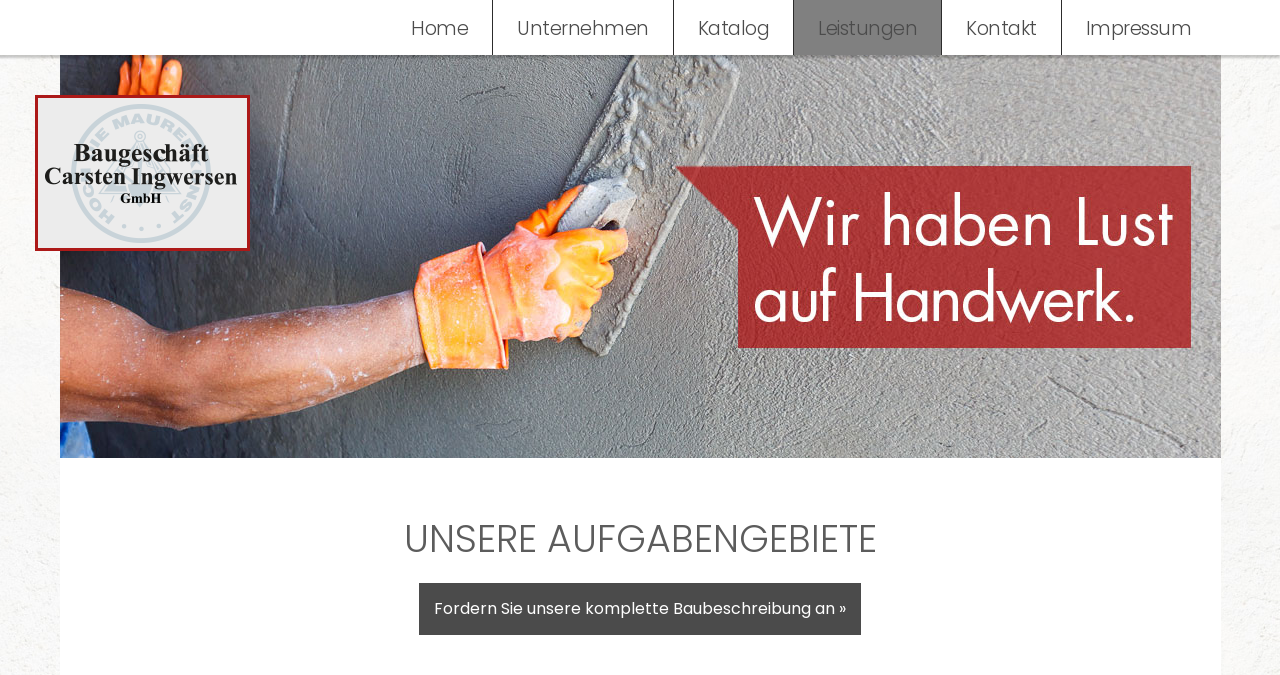

--- FILE ---
content_type: text/html
request_url: http://baugeschaeft-ingwersen.de/leistungen.html
body_size: 8688
content:
<!DOCTYPE html PUBLIC "-//W3C//DTD XHTML 1.0 Transitional//EN" "http://www.w3.org/TR/xhtml1/DTD/xhtml1-transitional.dtd">
<html xmlns="http://www.w3.org/1999/xhtml" lang="de-DE">
<head>
<meta http-equiv="Content-Type" content="text/html; charset=UTF-8" />
<meta name="viewport" content="width=device-width, initial-scale=1.0, user-scalable=yes" />
<link href="css/basic.css" rel="stylesheet" type="text/css" />
<link href="images/fav.ico" rel="icon" />
	<link rel="stylesheet" type="text/css" href="css/dropdown.css" />
<link href="css/navimobil.css" rel="stylesheet" />
<link href='https://fonts.googleapis.com/css?family=Poppins:400,300,500,600,700' rel='stylesheet' type='text/css' />
<title>Baugesch&auml;ft Carsten Ingwersen GmbH  :: Herzlich Willkommen</title>

<!-- dd menu -->
<script type="text/javascript">
<!--
var timeout         = 200;
var closetimer		= 0;
var ddmenuitem      = 0;

// open hidden layer
function mopen(id)
{	
	// cancel close timer
	mcancelclosetime();

	// close old layer
	if(ddmenuitem) ddmenuitem.style.visibility = 'hidden';

	// get new layer and show it
	ddmenuitem = document.getElementById(id);
	ddmenuitem.style.visibility = 'visible';

}
// close showed layer
function mclose()
{
	if(ddmenuitem) ddmenuitem.style.visibility = 'hidden';
}

// go close timer
function mclosetime()
{
	closetimer = window.setTimeout(mclose, timeout);
}

// cancel close timer
function mcancelclosetime()
{
	if(closetimer)
	{
		window.clearTimeout(closetimer);
		closetimer = null;
	}
}

// close layer when click-out
document.onclick = mclose; 
// -->
</script>
</head>

<body>
<div id="nav-main">
  <div id="nav">
    <ul id="sddm">
      <li><a href="index.html" onmouseover="mopen('m1')" onmouseout="mclosetime()">Home</a></li><li><a href="unternehmen.html" onmouseover="mopen('m2')" onmouseout="mclosetime()">Unternehmen</a></li><li><a href="haustyp1.html" onmouseover="mopen('m3')" onmouseout="mclosetime()">Katalog</a> 
		<div id="m3" onmouseover="mcancelclosetime()" onmouseout="mclosetime()">
		<span class="kat">Massivhäuser</span>
		<a href="haustyp1.html">Haustyp I-105</a>
		<a href="haustyp2.html">Haustyp II-124</a>
		<a href="haustyp3.html">Haustyp III-125</a>
		<a href="haustyp4.html">Haustyp IV-145</a>
		<span class="kat">Bungalows</span>
		<a href="bungalowtyp1.html">Bungalow I-100</a>
		<a href="bungalowtyp2.html">Bungalow II-125</a>
		<a href="bungalowtyp3.html">Bungalow III-115</a>
		<a href="bungalowtyp4.html">Bungalow IV-135</a>
        </div>
      </li><li class="aktiv"><a href="leistungen.html" onmouseover="mopen('m4')" onmouseout="mclosetime()">Leistungen</a></li><!--<li><a href="partner.html" onmouseover="mopen('m5')" onmouseout="mclosetime()">Partner</a> </li>--><li><a href="kontakt.html">Kontakt</a></li><li><a href="impressum.html" onmouseover="mopen('m6')" onmouseout="mclosetime()">Impressum</a> </li>
    </ul>
  </div>
<!--BEGINN DER MOBILENNAVIGATION-->
			<div class="nav">
					<ul class="nav-list">
						<li class="nav-item">
							<a href="index.html">Home</a>
						</li>
						<li class="nav-item">
							<a href="unternehmen.html">Unternehmen</a>
						</li>
						<li class="nav-item">
							<a href="haustyp1.html">Katalog</a>
							<ul class="nav-submenu">
								<li class="nav-submenu-item">
									<a href="haustyp1.html">Haustyp I-105</a>
								</li>
								<li class="nav-submenu-item">
									<a href="haustyp2.html">Haustyp II-124</a>
								</li>
								<li class="nav-submenu-item">
									<a href="haustyp3.html">Haustyp III-125</a>
								</li>
								<li class="nav-submenu-item">
									<a href="haustyp4.html">Haustyp IV-145</a>
								</li>
								<li class="nav-submenu-item">
									<a href="bungalowtyp1.html">Bungalow I-100</a>
								</li>
								<li class="nav-submenu-item">
									<a href="bungalowtyp2.html">Bungalow II-125</a>
								</li>
								<li class="nav-submenu-item">
									<a href="bungalowtyp3.html">Bungalow III-115</a>
								</li>
								<li class="nav-submenu-item">
									<a href="bungalowtyp4.html">Bungalow IV-135</a>
								</li>
							</ul>
						</li>
						<li class="nav-item">
							<a href="leistungen.html">Leistungen</a>
						</li>
						<li class="nav-item">
							<a href="kontakt.html">Kontakt</a>
						</li>
						<li class="nav-item">
							<a href="impressum.html">Impressum</a>
						</li>
							</ul>
						</li>
					</ul>
				</div>
<!--ENDE DER MOBILENNAVIGATION-->
</div>
<div id="main" class="clearfix">
	<div id="logo">
	  <img src="images/logo.gif" />
	</div>
	<div id="headimage"> 
    	<img src="images/head-leistungen.jpg" />
    </div>
<div class="weiss center">
    	<h1>Unsere Aufgabengebiete</h1>
        	<a href="mailto:info@baugeschaeft-ingwersen.de?subject=Anforderung%20der%20Baubeschreibung" class="button">Fordern Sie unsere komplette Baubeschreibung an &raquo;</a>
  </div>
  <div class="hellgrau clearfix">
    	
    	<div class="S left">
        	<h3>Planung und        	  Ausführung</h3>
        	<p>Gemeinsam mit Ihnen entwickeln wir aus Ihren Vorstellungen und Wünschen ein  Konzept für ein neues Zuhause und setzen dieses professionell und routiniert um. </p>
   	</div>
   	<div class="S left">
   	  <h3>Beton und       	    
       	    Pflasterarbeiten</h3>
       	<p>Ob Terrassen,  Wege oder auch Auffahrten betonierte und gepflasterte Flächen sind  optisch ansprechend, nachhaltig und mit uns fachkundig umgesetzt.</p>
    </div>
   	<div class="S left">
      <h3 class="laufweite-s">Mauer- und Verblendungsarbeiten</h3>
       	<p>Wir wickeln umfangreiche Maurer- und Verblendungsarbeiten unter  Berücksichtigung notwendiger Detailslösungen exakt ab.   In unseren Planungen bedenken wir stets die effizientesten Möglichkeiten zur Wärmedämmung und weiterer Energieeinsparungen.</p>
      </div>
      </div>
  <div class="weiss clearfix">
    	<div class="trennerohne">&nbsp;</div>
   	<div class="S left">
      <h3>Fliesenarbeiten</h3>
       	<p>Fliesen zählen durch Ihre Langlebigkeit, Vielfalt und Pflegeleichtigkeit zu den beliebtsten Baustoffen. Durch unsere langjährige Erfahrung garantieren wir Ihnen eine  hochwertige Handwerksarbeit, sauber und termingerecht.</p>
   	  </div>
   	<div class="S left">
      <h3>Innenausbau</h3>
       	<p>Wir hauchen Ihrem Eigenheim Leben ein. Mit unserer Erfahrung in der  Verarbeitung auch anspruchsvoller Materialien, stehen wir Ihnen gern von  der ersten Idee bis zum abgeschlossenen Ausbau als sicherer  Partner zur Seite.</p>
   	  </div>
   	<div class="S left">
      <h3 class="laufweite">Innen - und 
      Außenputzarbeiten</h3>
       	<p>Der Verputz bietet unzählige Möglichkeiten. Der Innenputz dient in erster Linie dazu Tapeten oder Anstriche aufzubringen, gemauerte Untergründe zu glätten oder Fliesen zu verlegen, wobei der Außenpuz der Fassadengestaltung – besonders in Hinblick auf Struktur, Eigenschaft und Farbe dient. </p>
      </div>
      </div>
  <div class="hellgrau clearfix">
    	<div class="trennerohne">&nbsp;</div>
   	<div class="S left">
      <h3>Altbausanierung</h3>
       	<p>Bei der Sanierung eines Altbaus müssen zusätliche Komponenten bedacht werden. Die neue Planung muss mit der bereits vorhandenen Bausubstanz  harmonieren und auch Kriterien hinsichtlich der Energieeffizienz müssen erfüllt werden –        hier sind wir Ihr kompetenter Partner.</p>
   	  </div>
   	<div class="S left">
      <h3>Neubau</h3>
       	<p>Der Neubau eines Eigenheims ist eine große Entscheidung, bei der wir Ihnen gerne mit Rat und Tat zu Seite stehen. Wir planen zusammen mit Ihnen Ihr neues Zuhause ganz nach Ihren Vorstellungen und Wünschen. </p>
   	  </div>
   	<div class="S left">
      <h3>Wärmedämmverbundsysteme</h3>
       	<p>Wärmedämmverbundsysteme sind ideal, um Gebäudehüllen aus einschaligem Mauerwerk einfach und effektiv zu dämmen. Wir garantieren Ihnen eine sachgemäße und schnelle Montage.</p>
    </div>
</div>
        
  <div id="footer" class="clearfix">
   	<div class="trenner clearfix">&nbsp;</div>
        <div class="footer-content left">Baugeschäft Carsten Ingwersen GmbH <br />
          Thorshammer 21-23 · 24866 Busdorf<br />
          Telefon: 04621-995691<br />
        <a href="mailto:info@baugeschaeft-ingwersen.de">info@baugeschaeft-ingwersen.de</a></div>
        <div class="footer-content right-mobil">
          <p><a href="index.html">Home</a> | <a href="leistungen.html">Leistungen</a> | <a href="impressum.html">Impressum</a> | <a href="datenschutz.html">Datenschutz</a></p>
        </div>
</div>
    
    
		<script src="js/jquery.min.js"></script>
		<script src="js/flaunt.js"></script>
</div></body>
</html>


--- FILE ---
content_type: text/css
request_url: http://baugeschaeft-ingwersen.de/css/basic.css
body_size: 9496
content:
@charset "UTF-8";
/* CSS Document */

* {
	margin: 0;
	padding:0;
	}

html, body{	
	min-height:100%;	
	font-family: 'Poppins', sans-serif;
	font-size:14px;
	line-height:22px;
	background-image:url(../images/bg03.jpg);
	background-repeat:repeat;
	background-color:#efefef;
	-webkit-hyphens: auto;
	-moz-hyphens: auto;
 	-ms-hyphens: auto;
 	hyphens: auto;
}


h1{
	font-size:38px;
	line-height:46px;
	font-weight:300;
	text-transform:uppercase;
	}


h2{
	font-size:27px;
	font-weight:300;
	line-height:35px;
	margin-bottom:5px;
	}


h3{
	font-size:22px;
	font-weight:300;
	line-height:33px;
	color:#888;
	margin-bottom:5px;
	}


h4{
	font-size:18px;
	font-weight:300;
	line-height:26px;
	}

a {
	color:#ac1918;
	text-decoration:none;
	}

a:hover {
	color:#5c5c5c;
	text-decoration:none;
	}

p{
	margin-bottom:20px;
	}



body > #wrap {
	height: auto;
	min-height:100%;
}

	
#wrap {
	height:100%;
	width:100%;
	background-image:url(images/head-bg.jpg);
	background-repeat:repeat-x;
}
	
#box {
	padding-bottom: 0px;
	clear:both;
}
	
	

#main{
	margin:auto;
	width: 1161px;
	}


/*============================================== CLEAR ==============================================*/
	
	
.clearfix:after {
    content: ".";
	display: block;
	height: 0;
	clear: both;
	visibility: hidden;
}
.clearfix {display: inline-block;}

/* Bereich nicht für IE-mac Anfang \*/
* html .clearfix {height: 1%;}
.clearfix {display: block;}
/* Bereich nicht für IE-mac Ende */	


	
	
/*======================================== NAV ========================================*/
	

#nav-main {
	height: 55px;
	width: 100%;
	font-weight:300;
	font-size:19px;
	background-color:#ffffff;
	margin: auto;
	padding: 0px 0px 0px 0px;
	text-align:center;
	position: fixed;
	z-index:1000;
	box-shadow: -1px 2px 2px 1px rgba(0,0,0,0.2);
	-webkit-box-shadow: -1px 2px 2px 1px rgba(0,0,0,0.2);
	-moz-box-shadow: -1px 2px 2px 1px rgba(0,0,0,0.2);
	}	

#nav {
	text-align:right;
	margin:auto;
	width:1150px;
	letter-spacing:-0.5px;
	}	

#nav li {
	color:#4b4b4b;
	display:inline-block;
	text-decoration:none;
	margin:0px;
	list-style:none;
	padding:18px 14px 15px 14px;
	border-right: 1px outset #808080;
	}

#nav li:hover {
	background-color:#808080;
	}

#nav li:last-child {
	border-right: 0px outset #808080;
	}

#nav a {
	color:#4b4b4b;
	text-decoration:none;
	padding:0px 10px 0px 10px;
	margin:0px;
	}

#nav a:hover {
	color:#ffffff;
	background-color:#808080;
	padding:15px 10px 10px 10px;
	margin:0px;
	text-decoration:none;
	border-right: 0px outset #4b4b4b;
	}

#nav ul .aktiv {
	color:#ffffff;
	background-color:#808080;
	padding:18px 14px 15px 14px;
	margin:0px;
	text-decoration:none;
	}


#nav ul .aktiv-kat {
	color:#ffffff;
	background-color:#808080;
	padding:18px 14px 15px 14px;
	margin:0px;
	text-decoration:none;
	}


/*======================================== HEAD ========================================*/
	

#logo {
	height: 56px;
	position: absolute;
	margin: 95px 0px 0px -25px;
	z-index:400;
	}
			

#headimage {
	width:100%;
	height: auto;
	}	

#headimage img {
	width:100%;
	height:auto;
	}	
	
	
/*======================================== CONTENT ========================================*/

.weiss{
	background-color:#ffffff;
	width:94%;
	color:#5c5c5c;
	padding: 0px 3% 0% 3%;
	}


.grau{
	background-color:#90989c;
	width:92%;
	color:#ffffff;
	padding: 0px 3% 0% 5%;
	}



.grau li, .weiss li{
	font-size: 16px;
	line-height: 28px;
	list-style-position:outside;
	list-style-type: square;
	margin-left: 15px;
	
	}


.hellgrau{
	background-color:#ececec;
	width:94%;
	color:#5c5c5c;
	padding: 0px 3% 0% 3%;
	}

.XL{
	width:98%;
	margin:3% 1% 0% 1%;
	}

.L{
	width:64%;
	margin:3% 1.5% 0% 1.5%;
	}

.M{
	width:45%;
	margin:2% 2.5% 5% 2.5%;
	}

.M img{
	width:100%;
	border: 3px solid #ac1918;
	margin:0% 0% 3% 0%;
	}

.M-small{
	width:47%;
	margin:2% 2.5% 5% 0%;
	}

.M-small img{
	width:100%;
	border: 3px solid #ac1918;
	margin:0% 0% 3% 0%;
	}

.S{
	width:30%;
	margin:3% 1.5% 3% 1.5%;
	}

.S img{
	width:100%;
	border: 3px solid #ac1918;
	margin:3% 0% 3% 0%;
	}

.XS{
	width:19%;
	margin:3% ;
	}

.XS img{
	width:100%;
	height:auto;
	border: 3px solid #ac1918;
	margin:3% 0% 3% 0%;
	}
	
.center{
	text-align:center;
	width:50%;
	padding:5% 25% 5% 25%;
	}
	
.nurcenter{
	text-align:center;
	}
	
.abstandtop{
	padding-top:3%;
	}
	
.left{
	float:left;
	}
	
.right{
	float:right;
	}
	
	
.button{
	display:inline-block;
	padding:15px;
	margin:20px;
	background-color:#4b4b4b;
	font-size:16px;
	color:#ffffff;
	text-decoration:none;
	transition:0.3s;
	border: 1px solid #ffffff;
	}
		
.button:hover{
	background-color:#ffffff;
	color:#4b4b4b;
	transition:0.3s;
	border: 1px solid #4b4b4b;
	}
	
.trenner{
	height:1px;
	width:92%;
	margin:0% 4% 2% 4%;
	padding-top:10px;
	border-bottom: 1px solid #5c5c5c;
	}
	
.trennerohne{
	height:1px;
	width:100%;
	clear:both;
	margin:0%;
	background-color:transparent;
	}

.trenner-25{
	height:2vh;
	width:100%;
	clear:both;
	margin:0%;
	background-color:transparent;
	}


.laufweite {
	letter-spacing:-1px;
	}

.laufweite-s {
	letter-spacing:-1px;
	font-size:21px;
	}
	
.funktion{
	font-size:12px;
	}
	
/*======================================== FORMULAR ========================================*/

.formular{
	width:63%;
	padding:3% 15% 5% 15%;
	}

.f-input{
	width:95%;
	padding:2% 5% 2% 1%;
	margin:5px 0px 0px 0px;
	color:#ffffff;
	font-size:22px;
	background-color:#cecece;
	border: 0px solid #000000;
	font-weight:300;
	font-family: 'Poppins', sans-serif;
	}

.kasten_suche{
	width:95%;
	padding:2% 5% 2% 1%;
	margin:5px 0px 0px 0px;
	color:#ffffff;
	font-size:22px;
	background-color:#cecece;
	border: 0px solid #000000;
	font-weight:300;
	font-family: 'Poppins', sans-serif;
	}
	
.f-button{
	display:inline-block;
	padding:10px;
	margin:5px 10px 20px 0px;
	background-color:#4b4b4b;
	font-size:16px;
	color:#ffffff;
	text-decoration:none;
	transition:0.3s;
	border: 1px solid #ffffff;
	}
		
.f-button:hover{
	background-color:#ffffff;
	color:#4b4b4b;
	transition:0.3s;
	border: 1px solid #4b4b4b;
	}

/* remove standard-styles */
input[type='checkbox']{
  -webkit-appearance: none;
  -moz-appearance: none;
  appearance: none;
  border:none;
  border-radius: 0;
  font-size: 1em;
  width: 100%
} 

/* graceful degradation for ie8 */
input[type='checkbox']{
  width:auto;
  float:left;
  margin-right: .75em;
  background:transparent;
  border:none;
}

input[type='checkbox']:checked,
input[type='checkbox']:not(:checked){
  background: transparent;
  position: relative;
  visibility: hidden;
  margin:0;
  padding:0;
}

input[type='checkbox'] + label{
  cursor: pointer;
}


input[type='checkbox']:checked + label::before,
input[type='checkbox']:not(:checked) + label::before {
    content:' ';
    display:inline-block;
    width: 17px;
    height:17px;
    position: relative;
    top:4px;
    border: 1px solid #bbb;
    background: white;
    margin-right: 1em;
    box-shadow: inset 0 1px 1px 0 rgba(0,0,0,.1);
}

input[type='checkbox']:hover + label::before {
  background:#ddd;
  box-shadow: inset 0 0 0 2px white;
}

input[type='checkbox']:checked + label::before {
  background:rgb(151, 193, 62);
  box-shadow: inset 0 0 0 2px white;
}



.kasten_suche_error{
		width:95%;
	padding:2% 5% 2% 1%;
	margin:5px 0px 0px 0px;
	color:#ffffff;
	font-size:22px;
	background-color:#cecece;
	border: 0px solid #000000;
	font-weight:300;
	font-family: 'Poppins', sans-serif;
	border: 1px solid #C00;
	background-color: #EBEBEB;
}

.hamster {
	width: 1px;
	height: 1px;
	border: 0px;
}

#Hamster.kasten_suche_error,
#Hamster.kasten_suche {
	width: 1px;
	height: 1px;
	border: 0px;
	padding:0%;
	margin:0px;
}

input[type='checkbox'].kasten_suche_error + label::before {
	border: 1px solid #C00;
}	
	
/*======================================== FOOTER ========================================*/

#footer{
	background-color:#ffffff;
	margin:auto;
	width: 1161px;
	color:#5c5c5c;
	font-size:12px;
	}

.footer-content{
	margin:1% 6% 3% 6%;
	}

.footer-content a{
	text-decoration:none;
	color:#5c5c5c;
	}

.footer-content a:hover{
	text-decoration:none;
	color:#ac1918;
	}
	
.right-mobil{
	float:right;
	margin-top:92px;
	}


/*============================================================== RESPONSIVE ==========================================================*/


	
@media screen and (max-width: 1215px) {

#logo {
	margin: 95px 0px 0px 5px;
	}

}

	
@media screen and (max-width: 1161px) {
	

#main{
	width:100%;
	}

#nav {
	width:100%;
	}

#footer{
	width: 100%;
	}
}

	
@media screen and (max-width: 860px) {
 #headimage img{
		margin:50px 0px 0px 0px;
		}
	
.center{
	width:90%;
	padding:5%;
	}
	
.formular{
	width:90%;
	padding:3% 2.5% 5% 2.5%;
	}

.mobil-wide{
	width: 95%;
	margin-bottom:0%;
	}

}

	
@media screen and (max-width: 795px) {

#nav-main {
	font-size:18.5px;
	}


#nav li {
	padding:18px 12px 15px 12px;
	}	
}
	
@media screen and (max-width: 768px) {
	

#nav-main{
	padding:0px;
	}

#nav{
	display:none;
	}

#logo {
	margin: 5px 0px 0px 5px;
	z-index:2000;
	}
}
	
@media screen and (max-width: 660px) {

.L{
	width:90%;
	margin: 3% 5% 3% 5%;
	}

.M{
	width:90%;
	margin: 3% 5% 3% 5%;
	}

.S{
	width:90%;
	margin: 3% 5% 3% 5%;
	}

.XS {
	width:43%;
	}
}
	
@media screen and (max-width: 531px) {
	
.right-mobil{
	float:left;
	margin-top:20px;
	}

.L, .M, .S, .XS{
	width:96%;
	margin: 3% 3% 3% 1%;
	}
	
#logo img {
	width:80%;
	}
	
}	

@media screen and (max-width: 400px) {

#logo img{
	width:65%;
	}
h1 {
    font-size: 35px;
    line-height: 43px;
}
}

--- FILE ---
content_type: text/css
request_url: http://baugeschaeft-ingwersen.de/css/dropdown.css
body_size: 675
content:

#sddm div{	
	position: absolute;
	visibility: hidden;
	margin: 0;
	margin: 15px 0px 0px -15px;
	padding: 0;
	background: #808080;
	text-transform:none;
	font-size:15px;
	border-right: 1px outset #808080;
	}

#sddm div a	{	
		display: block;
		padding:10px;
		width: auto;
		color:#ececec;
		white-space: nowrap;
		text-align: left;
		text-decoration: none;
		}

#sddm div a:hover	{	
		margin: 0px;
		padding:10px;
		color: #ac1918;
		}

.kat	{	
		margin: 20px 3px 0px 3px;
		text-transform:uppercase;
		display: block;
		padding: 4px;
		width: auto;
		color:#ececec;
		white-space: nowrap;
		text-align: left;
		text-decoration: none;
		border-bottom: 1px solid #ac1918;
		}

--- FILE ---
content_type: text/css
request_url: http://baugeschaeft-ingwersen.de/css/navimobil.css
body_size: 2421
content:
/*
	Todd Motto Labs
	URL: www.toddmotto.com
*/

/*------------------------------------*\
    Flaunt JS Navigation
\*------------------------------------*/

.nav {
	position:relative;
	display:none;
	font-size:14px;
	font-weight:300;
}
.nav-list {
	text-align:right;
	margin:0px 0px 0px 0px;
}
.nav-item {
	float:left;
	*display:inline;
	zoom:1;
	position:relative;
}
.nav-item a {
	display:block;
	font-size:16px;
	color:#FFF;
	text-transform:uppercase;
	text-decoration:none;
	padding:15px 20px;
	background:#666;
	border-bottom:1px solid #ccc;
}
.nav-item > a:hover {
	background:#777;
}
.nav-item:hover .nav-submenu {
	display:block;
}
/* Navigation submenu */
.nav-submenu {
	display:none;
	position:absolute;
	left:0;
	width:180px;
}
.nav-submenu-item a {
	background:#999;
	border-bottom:1px solid #ccc;
	display:block;
	padding:15px 55px 15px 15px;
}
.nav-submenu-item a:hover {
	background:#777;
}
/* Mobile navigation */
.nav-mobile {
	display:none; /* Hide from browsers that don't support media queries */
	cursor:pointer;
	position:absolute;
	top:0;
	right:0;
	background:#4b4b4b url(../img/nav.svg) no-repeat center center;
	background-size:18px;
	height:50px;
	width:50px;
}
/* Mobile navigation, clickable area for revealing <ul> */
.nav-click {
	position:absolute;
	top:0;
	right:0;
	display:none;
	height:49px;
	width:50px;
	cursor:pointer;
}
.nav-click i {
	display:block;
	height:48px;
	width:48px;
	background:url(../img/drop.svg) no-repeat center center;
	background-size:20px;
}
.nav-click:hover {
	background-color:#666;
}
.nav-rotate {
	-webkit-transform:rotate(180deg);
	-moz-transform:rotate(180deg);
	-ms-transform:rotate(180deg);
	-o-transform:rotate(180deg);
	transform:rotate(180deg);
}

/*------------------------------------*\
    Media Queries
\*------------------------------------*/

@media only screen and (min-width: 320px) and (max-width: 768px) {
	.nav-mobile {
		display:block;
		margin: 0px 0px 0px 0px;
	}
	.nav {
		width:100%;
		padding:50px 0 0;
		display:inline-block;
		height: 70px;
	}
	.nav-list {
		display:none;
	}
	.nav-item {
		width:100%;
		float:none;
	}
	.nav-item > a {
		padding:15px 55px 15px 15px;
	}
	.nav-click {
		display:block;
	}
	.nav-mobile-open {
		border-radius:5px 5px 0 0;
		-webkit-border-radius:5px 5px 0 0;
		-moz-border-radius:5px 5px 0 0;
	}
	.nav-item:hover .nav-submenu {
		display:none;
	}
	.nav-submenu {
		position:static;
		width:100%;
	}
}